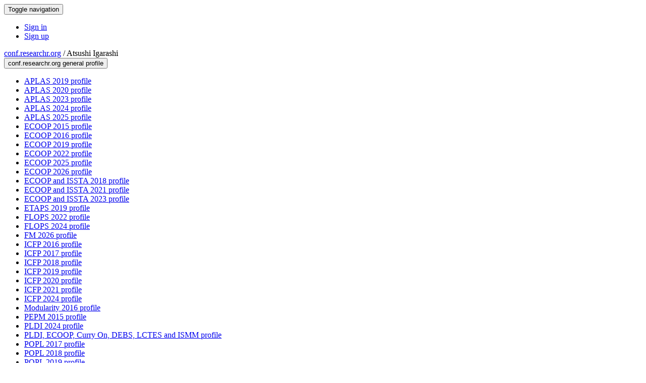

--- FILE ---
content_type: text/html;charset=UTF-8
request_url: https://conf.researchr.org/profile/conf/atsushiigarashi
body_size: 13159
content:
<!DOCTYPE html>
<html>
<head>
<meta name="viewport" content="width=device-width, initial-scale=1, maximum-scale=1">
<meta http-equiv="Content-Type" content="text/html; charset=utf-8">
<link href="https://conf.researchr.org/favicon.ico?28d37e6d7e5e12d24c39bdba0f4f3cfd" rel="shortcut icon" type="image/x-icon" />
<link href="https://conf.researchr.org/stylesheets/common_.css?d7bcca3579a066193caf560ede9d6399" rel="stylesheet" type="text/css" />
<title>Atsushi Igarashi - </title>
<script type="text/javascript">var show_webdsl_debug=false;</script>
<script type="text/javascript">var contextpath="https://conf.researchr.org";</script>
<link rel="stylesheet" href="https://conf.researchr.org/stylesheets/bootstrap/css/bootstrap.min.css?7f89537eaf606bff49f5cc1a7c24dbca" type="text/css" /><link rel="stylesheet" href="https://conf.researchr.org/stylesheets/conf.css?aea62a205acccc434d707e81d3b9bbc9" type="text/css" /><link rel="stylesheet" href="https://conf.researchr.org/stylesheets/logobar.css?d68c282160782c2b5f5bfb8ceb47a30e" type="text/css" /><link rel="stylesheet" href="https://conf.researchr.org/stylesheets/theme.bootstrap_3.min.css?6867e70881e6ed2c03b6c9cf9c3152e0" type="text/css" /><script type="text/javascript" src="//code.jquery.com/jquery-3.5.1.min.js"></script>
<script type="text/javascript" src="https://conf.researchr.org/javascript/jquery.tablesorter.combined.min.js?285b21976326641f8f1b910492e6d5d0"></script>
<script type="text/javascript" src="https://conf.researchr.org/javascript/jquery.tablesorter.pager.min.js?4551cdfea66f45a11ae5548f3d50a06f"></script>
<script type="text/javascript" src="https://conf.researchr.org/javascript/tablesorter-init.js?ee6babedf1a6be960e4543a1bb57b421"></script>
<script type="text/javascript" src="https://conf.researchr.org/javascript/bootstrap/js/bootstrap.min.js?2f34b630ffe30ba2ff2b91e3f3c322a1"></script>
<script type="text/javascript" src="https://conf.researchr.org/javascript/notify.min.js?e86d399917a84b69a4683f504c7a7813"></script>
<script type="text/javascript" src="https://conf.researchr.org/javascript/ajax.js?2dbd1cc4f8f2d52ae9c879d7346f4f8a"></script>
<script async src="https://www.googletagmanager.com/gtag/js?id=G-4G0QWEKVQS"></script>
<script>window.dataLayer = window.dataLayer || [];function gtag(){dataLayer.push(arguments);}gtag('js', new Date());gtag('config', 'G-4G0QWEKVQS', {'cookie_domain': 'auto', 'anonymizeIp': true });gtag('config', 'UA-9607501-2', {'cookie_domain': 'auto', 'anonymizeIp': true });</script>
<meta prefix='og: http://ogp.me/ns#' property='og:title' content='Atsushi Igarashi - '>
<meta name='description' content=''>
<meta  prefix='og: http://ogp.me/ns#' property='og:description' content=''>
<script type="text/javascript">function addEventModalLoadOnClick( containerNode ){
        $(containerNode).find( "a[data-event-modal]" ).on("click", function(e){
          var eventId = $(this).data("event-modal"); 
          var modalElem = $("#modal-" + eventId);
          if(modalElem.length){
            modalElem.modal({ backdrop: 'static', keyboard: true}, 'show');
          } else {
            var loaderElem = $("#event-modal-loader");
            loaderElem.find("input.event-id-input").val( eventId );
            loaderElem.find("#load-modal-action").click();
          }
          e.preventDefault();
        } );
      }
    </script><script type="text/javascript">function addStarredEventOnClick( containerNode ){
        $(containerNode).find( "[data-event-star]" ).on("click", function(e){
          var eventId = $(this).data("event-star"); 
          var starEventFormElem = $("#event-star-form");
          starEventFormElem.find("input.event-id-input").val( eventId );
          starEventFormElem.find("#star-event-action").click();
          e.preventDefault();
          e.stopPropagation();
        } );
      }
    </script><script type="text/javascript">function pauseOnCloseModal( modalid ){
        //pauses video (only youtube at the moment) when closing modal
        $('#' + modalid).on('hidden.bs.modal', function () {
          $(this).find('.embed-container iframe[src*=enablejsapi]').each( function(){ this.contentWindow.postMessage('{"event":"command","func":"pauseVideo","args":""}', '*') } );
        } )
      }
    </script>
</head>
<body id="profile"><div class="frame"><div class="navbar navbar-default"><div class="container"><div class="navbar-header"><button type="button" data-toggle="collapse" data-target="#navigationbar" class="navbar-toggle"><span class="sr-only">Toggle navigation</span><span class="icon-bar"></span><span class="icon-bar"></span><span class="icon-bar"></span></button></div><div id="navigationbar" class="navigationbar collapse navbar-collapse"><div class="navbar-right"><ul class="block nav navbar-nav"><li><a href="https://conf.researchr.org/signin/conf/https%3A%5Es%5Esconf.researchr.org%5Esprofile%5Esconf%5Esatsushiigarashi" rel="nofollow" class="navigate">Sign in</a></li><li><a href="https://conf.researchr.org/signup" class="navigate">Sign up</a></li></ul></div></div></div></div><div id="content" class="container"><div class="profile-page"><div class="page-header"><span class="text-muted small"><span class="glyphicon glyphicon-globe"></span> <a href="https://conf.researchr.org/" class="navigate">conf.researchr.org</a> / </span>Atsushi Igarashi<span class="pull-right profile-context"><div class="btn-group"><button type="button" data-toggle="dropdown" class="btn btn-primary dropdown-toggle">conf.researchr.org general profile <span class="caret"></span></button><ul class="block dropdown-menu"><li><a href="https://conf.researchr.org/profile/aplas-2019/atsushiigarashi" class="navigate">APLAS 2019 profile</a></li><li><a href="https://conf.researchr.org/profile/aplas-2020/atsushiigarashi" class="navigate">APLAS 2020 profile</a></li><li><a href="https://conf.researchr.org/profile/aplas-2023/atsushiigarashi" class="navigate">APLAS 2023 profile</a></li><li><a href="https://conf.researchr.org/profile/aplas-2024/atsushiigarashi" class="navigate">APLAS 2024 profile</a></li><li><a href="https://conf.researchr.org/profile/aplas-2025/atsushiigarashi" class="navigate">APLAS 2025 profile</a></li><li><a href="https://2015.ecoop.org/profile/atsushiigarashi" class="navigate">ECOOP 2015 profile</a></li><li><a href="https://2016.ecoop.org/profile/atsushiigarashi" class="navigate">ECOOP 2016 profile</a></li><li><a href="https://2019.ecoop.org/profile/atsushiigarashi" class="navigate">ECOOP 2019 profile</a></li><li><a href="https://2022.ecoop.org/profile/atsushiigarashi" class="navigate">ECOOP 2022 profile</a></li><li><a href="https://2025.ecoop.org/profile/atsushiigarashi" class="navigate">ECOOP 2025 profile</a></li><li><a href="https://2026.ecoop.org/profile/atsushiigarashi" class="navigate">ECOOP 2026 profile</a></li><li><a href="https://conf.researchr.org/profile/ecoop-issta-2018/atsushiigarashi" class="navigate">ECOOP and ISSTA 2018 profile</a></li><li><a href="https://conf.researchr.org/profile/ecoop-issta-2021/atsushiigarashi" class="navigate">ECOOP and ISSTA 2021 profile</a></li><li><a href="https://conf.researchr.org/profile/ecoop-issta-2023/atsushiigarashi" class="navigate">ECOOP and ISSTA 2023 profile</a></li><li><a href="https://conf.researchr.org/profile/etaps-2019/atsushiigarashi" class="navigate">ETAPS 2019 profile</a></li><li><a href="https://conf.researchr.org/profile/flops-2022/atsushiigarashi" class="navigate">FLOPS 2022 profile</a></li><li><a href="https://conf.researchr.org/profile/flops-2024/atsushiigarashi" class="navigate">FLOPS 2024 profile</a></li><li><a href="https://conf.researchr.org/profile/fm-2026/atsushiigarashi" class="navigate">FM 2026 profile</a></li><li><a href="https://icfp16.sigplan.org/profile/atsushiigarashi" class="navigate">ICFP 2016 profile</a></li><li><a href="https://icfp17.sigplan.org/profile/atsushiigarashi" class="navigate">ICFP 2017 profile</a></li><li><a href="https://icfp18.sigplan.org/profile/atsushiigarashi" class="navigate">ICFP 2018 profile</a></li><li><a href="https://icfp19.sigplan.org/profile/atsushiigarashi" class="navigate">ICFP 2019 profile</a></li><li><a href="https://icfp20.sigplan.org/profile/atsushiigarashi" class="navigate">ICFP 2020 profile</a></li><li><a href="https://icfp21.sigplan.org/profile/atsushiigarashi" class="navigate">ICFP 2021 profile</a></li><li><a href="https://icfp24.sigplan.org/profile/atsushiigarashi" class="navigate">ICFP 2024 profile</a></li><li><a href="https://2016.modularity.info/profile/atsushiigarashi" class="navigate">Modularity 2016  profile</a></li><li><a href="https://conf.researchr.org/profile/pepm2015/atsushiigarashi" class="navigate">PEPM 2015 profile</a></li><li><a href="https://pldi24.sigplan.org/profile/atsushiigarashi" class="navigate">PLDI 2024 profile</a></li><li><a href="https://conf.researchr.org/profile/pldi-ecoop-2017/atsushiigarashi" class="navigate">PLDI, ECOOP, Curry On, DEBS, LCTES and ISMM profile</a></li><li><a href="https://popl17.sigplan.org/profile/atsushiigarashi" class="navigate">POPL 2017 profile</a></li><li><a href="https://popl18.sigplan.org/profile/atsushiigarashi" class="navigate">POPL 2018 profile</a></li><li><a href="https://popl19.sigplan.org/profile/atsushiigarashi" class="navigate">POPL 2019 profile</a></li><li><a href="https://popl20.sigplan.org/profile/atsushiigarashi" class="navigate">POPL 2020 profile</a></li><li><a href="https://popl21.sigplan.org/profile/atsushiigarashi" class="navigate">POPL 2021 profile</a></li><li><a href="https://popl22.sigplan.org/profile/atsushiigarashi" class="navigate">POPL 2022 profile</a></li><li><a href="https://popl23.sigplan.org/profile/atsushiigarashi" class="navigate">POPL 2023 profile</a></li><li><a href="https://conf.researchr.org/profile/splash-2010/atsushiigarashi" class="navigate">SPLASH 2010 profile</a></li><li><a href="https://2011.splashcon.org/profile/atsushiigarashi" class="navigate">SPLASH 2011 profile</a></li><li><a href="https://2012.splashcon.org/profile/atsushiigarashi" class="navigate">SPLASH 2012 profile</a></li><li><a href="https://2013.splashcon.org/profile/atsushiigarashi" class="navigate">SPLASH 2013 profile</a></li><li><a href="https://2015.splashcon.org/profile/atsushiigarashi" class="navigate">SPLASH 2015 profile</a></li><li><a href="https://2017.splashcon.org/profile/atsushiigarashi" class="navigate">SPLASH 2017 profile</a></li><li><a href="https://2020.splashcon.org/profile/atsushiigarashi" class="navigate">SPLASH 2020 profile</a></li><li><a href="https://2021.splashcon.org/profile/atsushiigarashi" class="navigate">SPLASH 2021 profile</a></li><li><a href="https://2022.splashcon.org/profile/atsushiigarashi" class="navigate">SPLASH 2022 profile</a></li><li><a href="https://2023.splashcon.org/profile/atsushiigarashi" class="navigate">SPLASH 2023 profile</a></li><li><a href="https://2023.programming-conference.org/profile/atsushiigarashi" class="navigate">‹Programming› 2023 profile</a></li></ul></div></span></div><div class="row"><div class="col-sm-4 col-lg-3"><img alt="Atsushi Igarashi" src="https://conf.researchr.org/getProfileImage/atsushiigarashi/bbac1695-343a-4091-b33c-b7f01dea73da/small.jpg?1711457394000" class="outputimage thumbnail"/><p><small>Registered user since Thu 10 Jul 2014</small></p></div><div class="col-sm-8 col-lg-9"><div><div class="profile-item"><span class="profile-item-heading">Name:</span>Atsushi Igarashi</div><div class="profile-item"><span class="profile-item-heading">Bio:</span><p>Atsushi Igarashi is a Professor at Dept. of Communication and Computer Engineering, Graduate School of Informatics, Kyoto University. He received his PhD degree from the University of Tokyo in 2000. His research interest is in principles of programming languages, in particular, type systems and program verification.  He received the AITO Dahl-Nygaard Junior Prize in 2011 for his contribution to the foundations of object-oriented languages with his work on Featherweight Java and its extensions.</p>
</div><div class="profile-item"><span class="profile-item-heading">Country:</span>Japan</div><div class="profile-item"><span class="profile-item-heading">Affiliation:</span>Kyoto University</div><div class="profile-item"><span class="profile-item-heading">Personal website:</span><a href="http://www.fos.kuis.kyoto-u.ac.jp/~igarashi/" target="_blank" class="navigate"><span class="glyphicon glyphicon-new-window"></span> http://www.fos.kuis.kyoto-u.ac.jp/~igarashi/</a></div><div class="profile-item"><span class="profile-item-heading">Research interests:</span>Programming languages, Type Systems</div></div><p><strong>Contributions</strong></p><div id="contributions-timeline"><div><div class="contribution-year"><h3>2026</h3><div><h4>ECOOP</h4><ul class="block"><li><small title="Member of Committee" class="text-muted"><span class="label-primary label"><span class="glyphicon glyphicon-user"></span></span></small> <a href="https://2026.ecoop.org/committee/ecoop-2026-awards-awards-committee" class="small navigate" style="margin-left: 0.2em;">Co-chair in Awards committee within the Awards-track</a></li></ul></div><div><h4>FM</h4><ul class="block"><li><small title="Member of Committee" class="text-muted"><span class="label-primary label"><span class="glyphicon glyphicon-user"></span></span></small> <a href="https://conf.researchr.org/committee/fm-2026/fm-2026-papers-program-committee" class="small navigate" style="margin-left: 0.2em;">Committee Member in Program Committee within the Research Track-track</a></li></ul></div></div><div class="contribution-year"><h3>2025</h3><div><h4>APLAS</h4><ul class="block"><li><small title="Member of Committee" class="text-muted"><span class="label-primary label"><span class="glyphicon glyphicon-user"></span></span></small> <a href="https://conf.researchr.org/committee/aplas-2025/aplas-2025-aplas-2025-program-committee" class="small navigate" style="margin-left: 0.2em;">Committee Member in Program Committee within the Research Papers-track</a></li></ul></div><div><h4>FTfJP</h4><ul class="block"><li><small title="Member of Committee" class="text-muted"><span class="label-primary label"><span class="glyphicon glyphicon-user"></span></span></small> <a href="https://2025.ecoop.org/committee/FTfJP-2025-papers-program-committee" class="small navigate" style="margin-left: 0.2em;">PC Member in Program Committee within the FTfJP-track</a></li></ul></div></div><div class="contribution-year"><h3>2024</h3><div><h4>APLAS</h4><ul class="block"><li><small title="Contributed Item" class="text-muted"><span class="label-default label"><span class="glyphicon glyphicon-file"></span></span></small> <a href="https://conf.researchr.org/details/aplas-2024/src-and-posters%3F/11/-non-SRC-Towards-Ownership-Refinement-Type-Inference-with-Nested-Arrays" class="small navigate" style="margin-left: 0.2em;">Author of [non-SRC] Towards Ownership Refinement Type Inference with Nested Arrays within the SRC &amp; Posters-track</a></li><li><small title="Chaired Session" class="text-muted"><span class="label-primary label"><span class="glyphicon glyphicon-user"></span></span></small> <a href="https://conf.researchr.org/track/aplas-2024/aplas-2024-keynote" class="small navigate" style="margin-left: 0.2em;">Session Chair of Keynote 1 (part of Keynote)</a></li><li><small title="Contributed Item" class="text-muted"><span class="label-default label"><span class="glyphicon glyphicon-file"></span></span></small> <a href="https://conf.researchr.org/details/aplas-2024/aplas-2024-research-papers/1/Type-Based-Verification-of-Connectivity-Constraints-in-Lattice-Surgery" class="small navigate" style="margin-left: 0.2em;">Author of Type-Based Verification of Connectivity Constraints in Lattice Surgery within the Research Papers-track</a></li><li><small title="Member of Committee" class="text-muted"><span class="label-primary label"><span class="glyphicon glyphicon-user"></span></span></small> <a href="https://conf.researchr.org/committee/aplas-2024/aplas-2024-research-papers-steering-committee" class="small navigate" style="margin-left: 0.2em;">Steering Committee Chair in Steering Committee within the Research Papers-track</a></li></ul></div><div><h4>ICFP</h4><ul class="block"><li><small title="Contributed Item" class="text-muted"><span class="label-default label"><span class="glyphicon glyphicon-file"></span></span></small> <a href="https://icfp24.sigplan.org/details/icfp-2024-papers/18/Abstracting-Effect-Systems-for-Algebraic-Effect-Handlers" class="small navigate" style="margin-left: 0.2em;">Author of Abstracting Effect Systems for Algebraic Effect Handlers within the ICFP Papers and Events-track</a></li></ul></div><div><h4>PLDI</h4><ul class="block"><li><small title="Contributed Item" class="text-muted"><span class="label-default label"><span class="glyphicon glyphicon-file"></span></span></small> <a href="https://pldi24.sigplan.org/details/pldi-2024-papers/65/Space-Efficient-Polymorphic-Gradual-Typing-Mostly-Parametric" class="small navigate" style="margin-left: 0.2em;">Author of Space-Efficient Polymorphic Gradual Typing, Mostly Parametric within the PLDI Research Papers-track</a></li></ul></div><div><h4>FLOPS</h4><ul class="block"><li><small title="Contributed Item" class="text-muted"><span class="label-default label"><span class="glyphicon glyphicon-file"></span></span></small> <a href="https://conf.researchr.org/details/flops-2024/flops-2024-papers/10/An-ML-Style-Module-System-for-Cross-Stage-Type-Abstraction-in-Multi-Stage-Programming" class="small navigate" style="margin-left: 0.2em;">Author of An ML-Style Module System for Cross-Stage Type Abstraction in Multi-Stage Programming within the FLOPS 2024-track</a></li></ul></div></div><div class="contribution-year"><h3>2023</h3><div><h4>COP</h4><ul class="block"><li><small title="Member of Committee" class="text-muted"><span class="label-primary label"><span class="glyphicon glyphicon-user"></span></span></small> <a href="https://conf.researchr.org/committee/ecoop-issta-2023/COP-2023-papers-organizing-committee" class="small navigate" style="margin-left: 0.2em;">Organizer in Organizing Committee within the COP 2023-track</a></li><li><small title="Member of Committee" class="text-muted"><span class="label-primary label"><span class="glyphicon glyphicon-user"></span></span></small> <a href="https://conf.researchr.org/committee/ecoop-issta-2023/COP-2023-papers-program-committee" class="small navigate" style="margin-left: 0.2em;">Committee Member in Program Committee within the COP 2023-track</a></li></ul></div><div><h4>APLAS</h4><ul class="block"><li><small title="Member of Committee" class="text-muted"><span class="label-primary label"><span class="glyphicon glyphicon-user"></span></span></small> <a href="https://conf.researchr.org/committee/aplas-2023/aplas-2023-research-papers-steering-committee" class="small navigate" style="margin-left: 0.2em;">Steering Committee Chair in Steering Committee within the APLAS 2023-track</a></li></ul></div><div><h4>SPLASH</h4><ul class="block"><li><small title="Member of Committee" class="text-muted"><span class="label-primary label"><span class="glyphicon glyphicon-user"></span></span></small> <a href="https://2023.splashcon.org/committee/splash-2023-oopsla-review-committee" class="small navigate" style="margin-left: 0.2em;">PC Member in OOPSLA Review Committee within the OOPSLA-track</a></li></ul></div><div><h4>ECOOP</h4><ul class="block"><li><small title="Member of Committee" class="text-muted"><span class="label-primary label"><span class="glyphicon glyphicon-user"></span></span></small> <a href="https://2023.ecoop.org/committee/ecoop-2023-research-papers-program-committee" class="small navigate" style="margin-left: 0.2em;">PC Member in Program Committee within the Research Papers-track</a></li></ul></div><div><h4>‹Programming›</h4><ul class="block"><li><small title="Member of Committee" class="text-muted"><span class="label-primary label"><span class="glyphicon glyphicon-user"></span></span></small> <a href="https://2023.programming-conference.org/committee/programming-2023-papers-program-committee" class="small navigate" style="margin-left: 0.2em;">Committee Member in Program Committee within the Research Papers-track</a></li><li><small title="Member of Committee" class="text-muted"><span class="label-primary label"><span class="glyphicon glyphicon-user"></span></span></small> <a href="https://2023.programming-conference.org/committee/programming-2023-organizing-committee" class="small navigate" style="margin-left: 0.2em;">Publicity Co-Chair in Organizing Committee</a></li></ul></div><div><h4>QP</h4><ul class="block"><li><small title="Member of Committee" class="text-muted"><span class="label-primary label"><span class="glyphicon glyphicon-user"></span></span></small> <a href="https://2023.programming-conference.org/committee/qp-2023-papers-program-committee" class="small navigate" style="margin-left: 0.2em;">Committee Member in Program Committee within the QP2023-track</a></li></ul></div><div><h4>PEPM</h4><ul class="block"><li><small title="Member of Committee" class="text-muted"><span class="label-primary label"><span class="glyphicon glyphicon-user"></span></span></small> <a href="https://popl23.sigplan.org/committee/PEPM-2023-PEPM-2022-1-program-committee" class="small navigate" style="margin-left: 0.2em;">Committee Member in Program Committee within the PEPM 2023-track</a></li></ul></div></div><div class="contribution-year"><h3>2022</h3><div><h4>APLAS</h4><ul class="block"><li><small title="Chaired Session" class="text-muted"><span class="label-primary label"><span class="glyphicon glyphicon-user"></span></span></small> <a href="https://conf.researchr.org/track/aplas-2022/aplas-2022-papers" class="small navigate" style="margin-left: 0.2em;">Session Chair of Types (part of APLAS)</a></li></ul></div><div><h4>SPLASH</h4><ul class="block"><li><small title="Chaired Session" class="text-muted"><span class="label-primary label"><span class="glyphicon glyphicon-user"></span></span></small> <a href="https://2022.splashcon.org/track/splash-2022-oopsla" class="small navigate" style="margin-left: 0.2em;">Session Chair of Logic and Verification II (part of OOPSLA)</a></li><li><small title="Chaired Session" class="text-muted"><span class="label-primary label"><span class="glyphicon glyphicon-user"></span></span></small> <a href="https://2022.splashcon.org/track/splash-2022-oopsla" class="small navigate" style="margin-left: 0.2em;">Session Chair of Proofs (part of OOPSLA)</a></li><li><small title="Member of Committee" class="text-muted"><span class="label-primary label"><span class="glyphicon glyphicon-user"></span></span></small> <a href="https://2022.splashcon.org/committee/splash-2022-psla-review-committee" class="small navigate" style="margin-left: 0.2em;">Committee Member in Review Committee within the OOPSLA-track</a></li><li><small title="Chaired Session" class="text-muted"><span class="label-primary label"><span class="glyphicon glyphicon-user"></span></span></small> <a href="https://2022.splashcon.org/track/splash-2022-v-oopsla" class="small navigate" style="margin-left: 0.2em;">Session Chair of Session 3 (part of V-OOPSLA)</a></li><li><small title="Member of Committee" class="text-muted"><span class="label-primary label"><span class="glyphicon glyphicon-user"></span></span></small> <a href="https://2022.splashcon.org/committee/splash-2022-Doctoral-Symposium-program-committee" class="small navigate" style="margin-left: 0.2em;">Committee Member in Program Committee within the Doctoral Symposium-track</a></li><li><small title="Contributed Item" class="text-muted"><span class="label-default label"><span class="glyphicon glyphicon-file"></span></span></small> <a href="https://2022.splashcon.org/details/splash-2022-splash-keynotes/3/-I-Can-t-Get-No-Verification" class="small navigate" style="margin-left: 0.2em;">Keynote Speaker of (I Can't Get No) Verification within the Keynotes-track</a></li><li><small title="Member of Committee" class="text-muted"><span class="label-primary label"><span class="glyphicon glyphicon-user"></span></span></small> <a href="https://2022.splashcon.org/committee/splash-2022-cares-program-committe" class="small navigate" style="margin-left: 0.2em;">Organizer in Program Committe within the CARES-track</a></li></ul></div><div><h4>GPCE</h4><ul class="block"><li><small title="Chaired Session" class="text-muted"><span class="label-primary label"><span class="glyphicon glyphicon-user"></span></span></small> <a href="https://2022.splashcon.org/home/gpce-2022" class="small navigate" style="margin-left: 0.2em;">Session Chair of GPCE Session 2 (part of GPCE )</a></li><li><small title="Member of Committee" class="text-muted"><span class="label-primary label"><span class="glyphicon glyphicon-user"></span></span></small> <a href="https://2022.splashcon.org/committee/gpce-2022-papers-program-committee" class="small navigate" style="margin-left: 0.2em;">Committee Member in Program Committee within the GPCE -track</a></li></ul></div><div><h4>COP</h4><ul class="block"><li><small title="Member of Committee" class="text-muted"><span class="label-primary label"><span class="glyphicon glyphicon-user"></span></span></small> <a href="https://2022.ecoop.org/committee/COP-2022-organizing-committee" class="small navigate" style="margin-left: 0.2em;">Committee Member in Workshop Organizers within the COP 2022-track</a></li><li><small title="Member of Committee" class="text-muted"><span class="label-primary label"><span class="glyphicon glyphicon-user"></span></span></small> <a href="https://2022.ecoop.org/committee/COP-2022-papers-program-committee" class="small navigate" style="margin-left: 0.2em;">Committee Member in Program Committee within the COP 2022-track</a></li></ul></div><div><h4>FLOPS</h4><ul class="block"><li><small title="Member of Committee" class="text-muted"><span class="label-primary label"><span class="glyphicon glyphicon-user"></span></span></small> <a href="https://conf.researchr.org/committee/flops-2022/flops-2022-organizing-committee" class="small navigate" style="margin-left: 0.2em;">Program Co-Chair in Organizing Committee</a></li><li><small title="Member of Committee" class="text-muted"><span class="label-primary label"><span class="glyphicon glyphicon-user"></span></span></small> <a href="https://conf.researchr.org/committee/flops-2022/flops-2022-informal-workshop-organizing-committee" class="small navigate" style="margin-left: 0.2em;">Committee Member in Organizing Committee within the AiDL 2022-track</a></li><li><small title="Chaired Session" class="text-muted"><span class="label-primary label"><span class="glyphicon glyphicon-user"></span></span></small> <a href="https://conf.researchr.org/track/flops-2022/flops-2022-papers" class="small navigate" style="margin-left: 0.2em;">Session Chair of Session 1: Opening &amp; Invited Talk (part of FLOPS 2022)</a></li><li><small title="Member of Committee" class="text-muted"><span class="label-primary label"><span class="glyphicon glyphicon-user"></span></span></small> <a href="https://conf.researchr.org/committee/flops-2022/flops-2022-papers-program-committee" class="small navigate" style="margin-left: 0.2em;">Co-chair in Program Committee within the FLOPS 2022-track</a></li><li><small title="Member of Committee" class="text-muted"><span class="label-primary label"><span class="glyphicon glyphicon-user"></span></span></small> <a href="https://conf.researchr.org/committee/flops-2022/flops-2022-papers-programme-chairs" class="small navigate" style="margin-left: 0.2em;">Committee Member in Programme Chairs within the FLOPS 2022-track</a></li><li><small title="Contributed Item" class="text-muted"><span class="label-default label"><span class="glyphicon glyphicon-file"></span></span></small> <a href="https://conf.researchr.org/details/flops-2022/aidl-2022/7/Space-Efficient-Polymorphic-Gradual-Typing" class="small navigate" style="margin-left: 0.2em;">Author of Space-Efficient Polymorphic Gradual Typing within the AiDL 2022-track</a></li></ul></div><div><h4>POPL</h4><ul class="block"><li><small title="Member of Committee" class="text-muted"><span class="label-primary label"><span class="glyphicon glyphicon-user"></span></span></small> <a href="https://popl22.sigplan.org/committee/POPL-2022-popl-research-papers-program-committee" class="small navigate" style="margin-left: 0.2em;">Committee Member in Program Committee within the POPL-track</a></li></ul></div><div><h4>PEPM</h4><ul class="block"><li><small title="Member of Committee" class="text-muted"><span class="label-primary label"><span class="glyphicon glyphicon-user"></span></span></small> <a href="https://popl22.sigplan.org/committee/pepm-2022-papers-steering-committee" class="small navigate" style="margin-left: 0.2em;">Committee Member in Steering Committee within the PEPM 2022-track</a></li></ul></div></div><div class="contribution-year"><h3>2021</h3><div><h4>SPLASH</h4><ul class="block"><li><small title="Chaired Session" class="text-muted"><span class="label-primary label"><span class="glyphicon glyphicon-user"></span></span></small> <a href="https://2021.splashcon.org/track/splash-2021-oopsla" class="small navigate" style="margin-left: 0.2em;">Session Chair of Types &amp; Verification -- mirror (part of OOPSLA)</a></li><li><small title="Member of Committee" class="text-muted"><span class="label-primary label"><span class="glyphicon glyphicon-user"></span></span></small> <a href="https://2021.splashcon.org/committee/splash-2021-oopsla-review-committee" class="small navigate" style="margin-left: 0.2em;">Committee Member in Review Committee within the OOPSLA-track</a></li><li><small title="Chaired Session" class="text-muted"><span class="label-primary label"><span class="glyphicon glyphicon-user"></span></span></small> <a href="https://2021.splashcon.org/track/splash-2021-oopsla" class="small navigate" style="margin-left: 0.2em;">Session Chair of Functional Programming - Mirror (part of OOPSLA)</a></li></ul></div><div><h4>APLAS</h4><ul class="block"><li><small title="Chaired Session" class="text-muted"><span class="label-primary label"><span class="glyphicon glyphicon-user"></span></span></small> <a href="https://conf.researchr.org/track/aplas-2021/aplas-2021-keynote-talks" class="small navigate" style="margin-left: 0.2em;">Session Chair of Invited talk 2 (part of Keynote Talks)</a></li></ul></div><div><h4>Scheme</h4><ul class="block"><li><small title="Contributed Item" class="text-muted"><span class="label-default label"><span class="glyphicon glyphicon-file"></span></span></small> <a href="https://icfp21.sigplan.org/details/scheme-2021-papers/1/Is-Space-Efficient-Polymorphic-Gradual-Typing-Possible-" class="small navigate" style="margin-left: 0.2em;">Author of Is Space-Efficient Polymorphic Gradual Typing Possible? within the Scheme 2021-track</a></li></ul></div><div><h4>miniKanren</h4><ul class="block"><li><small title="Member of Committee" class="text-muted"><span class="label-primary label"><span class="glyphicon glyphicon-user"></span></span></small> <a href="https://icfp21.sigplan.org/committee/minikanren-2021-papers-program-committee" class="small navigate" style="margin-left: 0.2em;">Committee Member in Program Committee within the miniKanren 2021-track</a></li></ul></div><div><h4>COP</h4><ul class="block"><li><small title="Member of Committee" class="text-muted"><span class="label-primary label"><span class="glyphicon glyphicon-user"></span></span></small> <a href="https://conf.researchr.org/committee/ecoop-issta-2021/ecoop-issta-2021-cop-organizing-committee" class="small navigate" style="margin-left: 0.2em;">Committee Member in Organizing Committee within the COP-track</a></li><li><small title="Member of Committee" class="text-muted"><span class="label-primary label"><span class="glyphicon glyphicon-user"></span></span></small> <a href="https://conf.researchr.org/committee/ecoop-issta-2021/ecoop-issta-2021-cop-program-committee" class="small navigate" style="margin-left: 0.2em;">Committee Member in Program Committee within the COP-track</a></li></ul></div><div><h4>POPL</h4><ul class="block"><li><small title="Contributed Item" class="text-muted"><span class="label-default label"><span class="glyphicon glyphicon-file"></span></span></small> <a href="https://popl21.sigplan.org/details/POPL-2021-popl-meetups/5/Panel-Discussion-4-Finding-Friends-and-Collaborators-in-Academia" class="small navigate" style="margin-left: 0.2em;">Panelist of Panel Discussion 4:  Finding Friends and Collaborators in Academia within the POPL Meetups-track</a></li><li><small title="Contributed Item" class="text-muted"><span class="label-default label"><span class="glyphicon glyphicon-file"></span></span></small> <a href="https://popl21.sigplan.org/details/POPL-2021-popl-meetups/4/Panel-Discussion-3-Work-Life-Balance" class="small navigate" style="margin-left: 0.2em;">Panelist of Panel Discussion 3:  Work/Life Balance within the POPL Meetups-track</a></li></ul></div><div><h4>PEPM</h4><ul class="block"><li><small title="Member of Committee" class="text-muted"><span class="label-primary label"><span class="glyphicon glyphicon-user"></span></span></small> <a href="https://popl21.sigplan.org/committee/pepm-2021-papers-steering-committee" class="small navigate" style="margin-left: 0.2em;">Committee Member in Steering Committee within the PEPM 2021-track</a></li></ul></div></div><div class="contribution-year"><h3>2020</h3><div><h4>APLAS</h4><ul class="block"><li><small title="Member of Committee" class="text-muted"><span class="label-primary label"><span class="glyphicon glyphicon-user"></span></span></small> <a href="https://conf.researchr.org/committee/aplas-2020/aplas-2020-organising-committee" class="small navigate" style="margin-left: 0.2em;">Workshop Chair in Organising Committee</a></li><li><small title="Contributed Item" class="text-muted"><span class="label-default label"><span class="glyphicon glyphicon-file"></span></span></small> <a href="https://conf.researchr.org/details/aplas-2020/aplas-2020-posters/1/Helmholtz-A-Verifier-for-Tezos-Smart-Contracts-Based-on-Refinement-Types" class="small navigate" style="margin-left: 0.2em;">Author of Helmholtz: A Verifier for Tezos Smart Contracts Based on Refinement Types within the Posters-track</a></li></ul></div><div><h4>SPLASH</h4><ul class="block"><li><small title="Member of Committee" class="text-muted"><span class="label-primary label"><span class="glyphicon glyphicon-user"></span></span></small> <a href="https://2020.splashcon.org/committee/splash-2020-oopsla-review-committee" class="small navigate" style="margin-left: 0.2em;">Committee Member in Review Committee within the OOPSLA-track</a></li><li><small title="Chaired Session" class="text-muted"><span class="label-primary label"><span class="glyphicon glyphicon-user"></span></span></small> <a href="https://2020.splashcon.org/track/splash-2020-oopsla" class="small navigate" style="margin-left: 0.2em;">Session Chair of F-2A (part of OOPSLA)</a></li></ul></div><div><h4>ECOOP</h4><ul class="block"><li><small title="Chaired Session" class="text-muted"><span class="label-primary label"><span class="glyphicon glyphicon-user"></span></span></small> <a href="https://2020.ecoop.org/track/ecoop-2020-papers" class="small navigate" style="margin-left: 0.2em;">Session Chair of S-2 (part of Research Papers)</a></li><li><small title="Chaired Session" class="text-muted"><span class="label-primary label"><span class="glyphicon glyphicon-user"></span></span></small> <a href="https://2020.ecoop.org/track/ecoop-2020-papers" class="small navigate" style="margin-left: 0.2em;">Session Chair of S-3 (part of Research Papers)</a></li><li><small title="Chaired Session" class="text-muted"><span class="label-primary label"><span class="glyphicon glyphicon-user"></span></span></small> <a href="https://2020.ecoop.org/track/ecoop-2020-papers" class="small navigate" style="margin-left: 0.2em;">Session Chair of S-4 (part of Research Papers)</a></li><li><small title="Contributed Item" class="text-muted"><span class="label-default label"><span class="glyphicon glyphicon-file"></span></span></small> <a href="https://2020.ecoop.org/details/ecoop-2020-papers/8/Space-Efficient-Gradual-Typing-in-Coercion-Passing-Style" class="small navigate" style="margin-left: 0.2em;">Author of Space-Efficient Gradual Typing in Coercion-Passing Style within the Research Papers-track</a></li><li><small title="Member of Committee" class="text-muted"><span class="label-primary label"><span class="glyphicon glyphicon-user"></span></span></small> <a href="https://2020.ecoop.org/committee/ecoop-2020-papers-program-committee" class="small navigate" style="margin-left: 0.2em;">Committee Member in Program Committee within the Research Papers-track</a></li></ul></div><div><h4>ICFP</h4><ul class="block"><li><small title="Member of Committee" class="text-muted"><span class="label-primary label"><span class="glyphicon glyphicon-user"></span></span></small> <a href="https://icfp20.sigplan.org/committee/icfp-2020-steering-committee" class="small navigate" style="margin-left: 0.2em;">Author in Steering Committee</a></li><li><small title="Contributed Item" class="text-muted"><span class="label-default label"><span class="glyphicon glyphicon-file"></span></span></small> <a href="https://icfp20.sigplan.org/details/icfp-2020-papers/33/Signature-restriction-for-polymorphic-algebraic-effects" class="small navigate" style="margin-left: 0.2em;">Author of Signature restriction for polymorphic algebraic effects within the ICFP Program-track</a></li><li><small title="Contributed Item" class="text-muted"><span class="label-default label"><span class="glyphicon glyphicon-file"></span></span></small> <a href="https://icfp20.sigplan.org/details/icfp-2020-social-events/17/Online-Lecture-Panel" class="small navigate" style="margin-left: 0.2em;">Author of Online Lecture Panel within the Social Events-track</a></li></ul></div><div><h4>Erlang</h4><ul class="block"><li><small title="Member of Committee" class="text-muted"><span class="label-primary label"><span class="glyphicon glyphicon-user"></span></span></small> <a href="https://icfp20.sigplan.org/committee/erlang-2020-papers-program-committee" class="small navigate" style="margin-left: 0.2em;">PC Member in Program Committee within the Erlang 2020-track</a></li></ul></div><div><h4>COP</h4><ul class="block"><li><small title="Member of Committee" class="text-muted"><span class="label-primary label"><span class="glyphicon glyphicon-user"></span></span></small> <a href="https://2020.ecoop.org/committee/COP-2020-papers-organizing-committee" class="small navigate" style="margin-left: 0.2em;">Organizer in Organizing Committee within the COP-track</a></li><li><small title="Member of Committee" class="text-muted"><span class="label-primary label"><span class="glyphicon glyphicon-user"></span></span></small> <a href="https://2020.ecoop.org/committee/COP-2020-papers-program-committee" class="small navigate" style="margin-left: 0.2em;">Committee Member in Program Committee within the COP-track</a></li></ul></div><div><h4>PEPM</h4><ul class="block"><li><small title="Contributed Item" class="text-muted"><span class="label-default label"><span class="glyphicon glyphicon-file"></span></span></small> <a href="https://popl20.sigplan.org/details/pepm-2020-papers/4/Dependently-Typed-Multi-Stage-Programming-Revisited-invited-talk-" class="small navigate" style="margin-left: 0.2em;">Invited Speaker of Dependently-Typed Multi-Stage Programming Revisited (invited talk) within the PEPM 2020-track</a></li><li><small title="Chaired Session" class="text-muted"><span class="label-primary label"><span class="glyphicon glyphicon-user"></span></span></small> <a href="https://popl20.sigplan.org/home/pepm-2020" class="small navigate" style="margin-left: 0.2em;">Session Chair of Sessions 3 &amp; 4 (part of PEPM 2020)</a></li></ul></div><div><h4>WGT</h4><ul class="block"><li><small title="Member of Committee" class="text-muted"><span class="label-primary label"><span class="glyphicon glyphicon-user"></span></span></small> <a href="https://popl20.sigplan.org/committee/wgt-2020-papers-program-committee" class="small navigate" style="margin-left: 0.2em;">Committee Member in Program Committee within the WGT-track</a></li><li><small title="Contributed Item" class="text-muted"><span class="label-default label"><span class="glyphicon glyphicon-file"></span></span></small> <a href="https://popl20.sigplan.org/details/wgt-2020-papers/6/Gradual-Typing-for-Extensibility-by-Rows" class="small navigate" style="margin-left: 0.2em;">Author of Gradual Typing for Extensibility by Rows within the WGT-track</a></li><li><small title="Contributed Item" class="text-muted"><span class="label-default label"><span class="glyphicon glyphicon-file"></span></span></small> <a href="https://popl20.sigplan.org/details/wgt-2020-papers/4/Space-Efficient-Gradual-Typing-in-Coercion-Passing-Style" class="small navigate" style="margin-left: 0.2em;">Author of Space-Efficient Gradual Typing in Coercion-Passing Style within the WGT-track</a></li></ul></div></div><div class="contribution-year"><h3>2019</h3><div><h4>APLAS</h4><ul class="block"><li><small title="Contributed Item" class="text-muted"><span class="label-default label"><span class="glyphicon glyphicon-file"></span></span></small> <a href="https://conf.researchr.org/details/aplas-2019/aplas-2019-APLAS-NIER/8/Space-Efficient-Gradual-Typing-in-Coercion-Passing-Style" class="small navigate" style="margin-left: 0.2em;">Author of Space-Efficient Gradual Typing in Coercion-Passing Style within the APLAS NIER-track</a></li><li><small title="Member of Committee" class="text-muted"><span class="label-primary label"><span class="glyphicon glyphicon-user"></span></span></small> <a href="https://conf.researchr.org/committee/aplas-2019/aplas-2019-steering-committee" class="small navigate" style="margin-left: 0.2em;">Co-chair in Steering Committee</a></li><li><small title="Contributed Item" class="text-muted"><span class="label-default label"><span class="glyphicon glyphicon-file"></span></span></small> <a href="https://conf.researchr.org/details/aplas-2019/aplas-2019-papers/3/A-Dependently-Typed-Multi-Stage-Calculus" class="small navigate" style="margin-left: 0.2em;">Author of A Dependently Typed Multi-Stage Calculus within the Research Papers-track</a></li><li><small title="Contributed Item" class="text-muted"><span class="label-default label"><span class="glyphicon glyphicon-file"></span></span></small> <a href="https://conf.researchr.org/details/aplas-2019/aplas-2019-papers/11/Manifest-Contracts-with-Intersection-Types" class="small navigate" style="margin-left: 0.2em;">Author of Manifest Contracts with Intersection Types within the Research Papers-track</a></li><li><small title="Chaired Session" class="text-muted"><span class="label-primary label"><span class="glyphicon glyphicon-user"></span></span></small> <a href="https://conf.researchr.org/track/aplas-2019/aplas-2019-papers" class="small navigate" style="margin-left: 0.2em;">Session Chair of Semantics (part of Research Papers)</a></li><li><small title="Member of Committee" class="text-muted"><span class="label-primary label"><span class="glyphicon glyphicon-user"></span></span></small> <a href="https://conf.researchr.org/committee/aplas-2019/aplas-2019-aplas-nier-organizing-committee" class="small navigate" style="margin-left: 0.2em;">Committee Member in Organizing Committee within the APLAS NIER-track</a></li></ul></div><div><h4>ICFP</h4><ul class="block"><li><small title="Member of Committee" class="text-muted"><span class="label-primary label"><span class="glyphicon glyphicon-user"></span></span></small> <a href="https://icfp19.sigplan.org/committee/icfp-2019-steering-committee" class="small navigate" style="margin-left: 0.2em;">Member at large in Steering Committee</a></li></ul></div><div><h4>ML</h4><ul class="block"><li><small title="Member of Committee" class="text-muted"><span class="label-primary label"><span class="glyphicon glyphicon-user"></span></span></small> <a href="https://icfp19.sigplan.org/committee/mlfamilyworkshop-2019-papers-program-committee" class="small navigate" style="margin-left: 0.2em;">Committee Member in Program Committee within the ML 2019-track</a></li></ul></div><div><h4>COP</h4><ul class="block"><li><small title="Member of Committee" class="text-muted"><span class="label-primary label"><span class="glyphicon glyphicon-user"></span></span></small> <a href="https://2019.ecoop.org/committee/cop-2019-papers-organizing-committee" class="small navigate" style="margin-left: 0.2em;">Organizing Committee in Organizing Committee within the COP 2019-track</a></li><li><small title="Member of Committee" class="text-muted"><span class="label-primary label"><span class="glyphicon glyphicon-user"></span></span></small> <a href="https://2019.ecoop.org/committee/cop-2019-papers-program-committee" class="small navigate" style="margin-left: 0.2em;">Committee Member in Program Committee within the COP 2019-track</a></li></ul></div><div><h4>ESOP</h4><ul class="block"><li><small title="Member of Committee" class="text-muted"><span class="label-primary label"><span class="glyphicon glyphicon-user"></span></span></small> <a href="https://conf.researchr.org/committee/etaps-2019/esop-2019-papers-program-committee" class="small navigate" style="margin-left: 0.2em;">Committee Member in Program Committee within the ESOP 2019-track</a></li><li><small title="Contributed Item" class="text-muted"><span class="label-default label"><span class="glyphicon glyphicon-file"></span></span></small> <a href="https://conf.researchr.org/details/etaps-2019/esop-2019-papers/19/Handling-polymorphic-algebraic-effects" class="small navigate" style="margin-left: 0.2em;">Author of Handling polymorphic algebraic effects within the ESOP 2019-track</a></li><li><small title="Chaired Session" class="text-muted"><span class="label-primary label"><span class="glyphicon glyphicon-user"></span></span></small> <a href="https://conf.researchr.org/track/etaps-2019/esop-2019-papers" class="small navigate" style="margin-left: 0.2em;">Session Chair of Language Design (part of ESOP 2019)</a></li></ul></div><div><h4>POPL</h4><ul class="block"><li><small title="Contributed Item" class="text-muted"><span class="label-default label"><span class="glyphicon glyphicon-file"></span></span></small> <a href="https://popl19.sigplan.org/details/POPL-2019-Research-Papers/5/Dynamic-Type-Inference-for-Gradual-Hindley-Milner-Typing" class="small navigate" style="margin-left: 0.2em;">Author of Dynamic Type Inference for Gradual Hindley–Milner Typing within the Research Papers-track</a></li></ul></div><div><h4>PLMW</h4><ul class="block"><li><small title="Member of Committee" class="text-muted"><span class="label-primary label"><span class="glyphicon glyphicon-user"></span></span></small> <a href="https://popl19.sigplan.org/committee/plmw-2019-papers-panelists" class="small navigate" style="margin-left: 0.2em;">Panelist in Panelists within the PLMW@POPL-track</a></li><li><small title="Contributed Item" class="text-muted"><span class="label-default label"><span class="glyphicon glyphicon-file"></span></span></small> <a href="https://popl19.sigplan.org/details/PLMW-2019-papers/7/Panel-How-to-Do-Good-PL-Research" class="small navigate" style="margin-left: 0.2em;">Panelist of Panel: How to Do Good PL Research within the PLMW@POPL-track</a></li></ul></div><div><h4>BEAT</h4><ul class="block"><li><small title="Contributed Item" class="text-muted"><span class="label-default label"><span class="glyphicon glyphicon-file"></span></span></small> <a href="https://popl19.sigplan.org/details/beat-2019-papers/13/Gradual-Session-Types-in-Imperative-Style" class="small navigate" style="margin-left: 0.2em;">Author of Gradual Session Types in Imperative Style within the BEAT 2019-track</a></li></ul></div><div><h4>PEPM</h4><ul class="block"><li><small title="Chaired Session" class="text-muted"><span class="label-primary label"><span class="glyphicon glyphicon-user"></span></span></small> <a href="https://popl19.sigplan.org/track/pepm-2019-papers" class="small navigate" style="margin-left: 0.2em;">Session Chair of Session 3 (part of PEPM 2019)</a></li><li><small title="Member of Committee" class="text-muted"><span class="label-primary label"><span class="glyphicon glyphicon-user"></span></span></small> <a href="https://popl19.sigplan.org/committee/pepm-2019-papers-program-committee" class="small navigate" style="margin-left: 0.2em;">Program Co-Chair in Program Committee within the PEPM 2019-track</a></li><li><small title="Contributed Item" class="text-muted"><span class="label-default label"><span class="glyphicon glyphicon-file"></span></span></small> <a href="https://popl19.sigplan.org/details/pepm-2019-papers/12/Welcome-to-PEPM19" class="small navigate" style="margin-left: 0.2em;">Co-chair of Welcome to PEPM19 within the PEPM 2019-track</a></li></ul></div></div><div class="contribution-year"><h3>2018</h3><div><h4>ICFP</h4><ul class="block"><li><small title="Member of Committee" class="text-muted"><span class="label-primary label"><span class="glyphicon glyphicon-user"></span></span></small> <a href="https://icfp18.sigplan.org/committee/icfp-2018-steering-committee" class="small navigate" style="margin-left: 0.2em;">Member at large in Steering Committee</a></li></ul></div><div><h4>Scala</h4><ul class="block"><li><small title="Member of Committee" class="text-muted"><span class="label-primary label"><span class="glyphicon glyphicon-user"></span></span></small> <a href="https://conf.researchr.org/committee/scala-2018/scala-2018-papers-program-committee" class="small navigate" style="margin-left: 0.2em;">Committee Member in Program Committee within the Scala 2018-track</a></li></ul></div><div><h4>COP</h4><ul class="block"><li><small title="Member of Committee" class="text-muted"><span class="label-primary label"><span class="glyphicon glyphicon-user"></span></span></small> <a href="https://conf.researchr.org/committee/ecoop-issta-2018/cop-2018-papers-organizing-committee" class="small navigate" style="margin-left: 0.2em;">Committee Member in Organizing Committee within the COP-track</a></li></ul></div><div><h4>ECOOP</h4><ul class="block"><li><small title="Member of Committee" class="text-muted"><span class="label-primary label"><span class="glyphicon glyphicon-user"></span></span></small> <a href="https://2018.ecoop.org/committee/ecoop-2018-research-track-program-committee" class="small navigate" style="margin-left: 0.2em;">Committee Member in Program Committee within the ECOOP Research Papers-track</a></li><li><small title="Contributed Item" class="text-muted"><span class="label-default label"><span class="glyphicon glyphicon-file"></span></span></small> <a href="https://2018.ecoop.org/details/ecoop-2018-papers/13/ContextWorkflow-A-Monadic-DSL-for-Compensable-and-Interruptible-Executions" class="small navigate" style="margin-left: 0.2em;">Author of ContextWorkflow: A Monadic DSL for Compensable and Interruptible Executions within the ECOOP Research Papers-track</a></li><li><small title="Chaired Session" class="text-muted"><span class="label-primary label"><span class="glyphicon glyphicon-user"></span></span></small> <a href="https://2018.ecoop.org/track/ecoop-2018-papers" class="small navigate" style="margin-left: 0.2em;">Session Chair of Formal Calculi (part of ECOOP Research Papers)</a></li></ul></div><div><h4>POPL</h4><ul class="block"><li><small title="Member of Committee" class="text-muted"><span class="label-primary label"><span class="glyphicon glyphicon-user"></span></span></small> <a href="https://popl18.sigplan.org/committee/popl-2018-papers-program-committee" class="small navigate" style="margin-left: 0.2em;">Committee Member in Program Committee within the Research Papers-track</a></li><li><small title="Chaired Session" class="text-muted"><span class="label-primary label"><span class="glyphicon glyphicon-user"></span></span></small> <a href="https://popl18.sigplan.org/track/POPL-2018-papers" class="small navigate" style="margin-left: 0.2em;">Session Chair of Interpretation and Evaluation (part of Research Papers)</a></li></ul></div><div><h4>PEPM</h4><ul class="block"><li><small title="Contributed Item" class="text-muted"><span class="label-default label"><span class="glyphicon glyphicon-file"></span></span></small> <a href="https://popl18.sigplan.org/details/PEPM-2018/6/A-Guess-and-Assume-Approach-to-Loop-Fusion-for-Program-Verification" class="small navigate" style="margin-left: 0.2em;">Author of A Guess-and-Assume Approach to Loop Fusion for Program Verification within the PEPM 2018-track</a></li></ul></div></div><div class="contribution-year"><h3>2017</h3><div><h4>REBLS</h4><ul class="block"><li><small title="Contributed Item" class="text-muted"><span class="label-default label"><span class="glyphicon glyphicon-file"></span></span></small> <a href="https://2017.splashcon.org/details/rebls-2017/4/A-DSL-for-Compensable-and-Interruptible-Executions" class="small navigate" style="margin-left: 0.2em;">Author of A DSL for Compensable and Interruptible Executions within the REBELS-track</a></li></ul></div><div><h4>SPLASH</h4><ul class="block"><li><small title="Member of Committee" class="text-muted"><span class="label-primary label"><span class="glyphicon glyphicon-user"></span></span></small> <a href="https://2017.splashcon.org/committee/splash-2017-oopsla-program-committee" class="small navigate" style="margin-left: 0.2em;">Committee Member in Program Committee within the OOPSLA-track</a></li></ul></div><div><h4>ICFP</h4><ul class="block"><li><small title="Contributed Item" class="text-muted"><span class="label-default label"><span class="glyphicon glyphicon-file"></span></span></small> <a href="https://icfp17.sigplan.org/details/icfp-2017-papers/3/On-Polymorphic-Gradual-Typing" class="small navigate" style="margin-left: 0.2em;">Author of On Polymorphic Gradual Typing within the Research Papers-track</a></li><li><small title="Contributed Item" class="text-muted"><span class="label-default label"><span class="glyphicon glyphicon-file"></span></span></small> <a href="https://icfp17.sigplan.org/details/icfp-2017-papers/17/Gradual-Session-Types" class="small navigate" style="margin-left: 0.2em;">Author of Gradual Session Types within the Research Papers-track</a></li><li><small title="Member of Committee" class="text-muted"><span class="label-primary label"><span class="glyphicon glyphicon-user"></span></span></small> <a href="https://icfp17.sigplan.org/committee/icfp-2017-steering-committee" class="small navigate" style="margin-left: 0.2em;">Member at large in Steering Committee</a></li></ul></div><div><h4>OCaml</h4><ul class="block"><li><small title="Member of Committee" class="text-muted"><span class="label-primary label"><span class="glyphicon glyphicon-user"></span></span></small> <a href="https://icfp17.sigplan.org/committee/ocaml-2017-papers-program-committee" class="small navigate" style="margin-left: 0.2em;">Committee Member in Program Committee within the OCaml 2017-track</a></li></ul></div><div><h4>HOPE</h4><ul class="block"><li><small title="Member of Committee" class="text-muted"><span class="label-primary label"><span class="glyphicon glyphicon-user"></span></span></small> <a href="https://icfp17.sigplan.org/committee/hope-2017-papers-program-committee" class="small navigate" style="margin-left: 0.2em;">Committee Member in Program Committee within the HOPE 2017-track</a></li></ul></div><div><h4>COP</h4><ul class="block"><li><small title="Member of Committee" class="text-muted"><span class="label-primary label"><span class="glyphicon glyphicon-user"></span></span></small> <a href="https://2017.ecoop.org/committee/cop-2017-papers-organizing-committee" class="small navigate" style="margin-left: 0.2em;">Organizing Committee in Organizing Committee within the COP-17-track</a></li></ul></div><div><h4>POPL</h4><ul class="block"><li><small title="Contributed Item" class="text-muted"><span class="label-default label"><span class="glyphicon glyphicon-file"></span></span></small> <a href="https://popl17.sigplan.org/details/POPL-2017-papers/7/Stateful-Manifest-Contracts" class="small navigate" style="margin-left: 0.2em;">Author of Stateful Manifest Contracts within the POPL-track</a></li></ul></div><div><h4>PEPM</h4><ul class="block"><li><small title="Contributed Item" class="text-muted"><span class="label-default label"><span class="glyphicon glyphicon-file"></span></span></small> <a href="https://conf.researchr.org/details/pepm-2017/pepm-workshop/1/Verification-of-Code-Generators-via-Higher-Order-Model-Checking" class="small navigate" style="margin-left: 0.2em;">Author of Verification of Code Generators via Higher-Order Model Checking within the PEPM 2017-track</a></li></ul></div></div><div class="contribution-year"><h3>2016</h3><div><h4>PLMW</h4><ul class="block"><li><small title="Chaired Session" class="text-muted"><span class="label-primary label"><span class="glyphicon glyphicon-user"></span></span></small> <a href="https://icfp16.sigplan.org/track/PLMW-ICFP-2016" class="small navigate" style="margin-left: 0.2em;">Session Chair of 5 (part of PLMW)</a></li><li><small title="Member of Committee" class="text-muted"><span class="label-primary label"><span class="glyphicon glyphicon-user"></span></span></small> <a href="https://icfp16.sigplan.org/committee/plmw-icfp-2016-papers-program-committee" class="small navigate" style="margin-left: 0.2em;">Committee Member in Organizers within the PLMW-track</a></li><li><small title="Chaired Session" class="text-muted"><span class="label-primary label"><span class="glyphicon glyphicon-user"></span></span></small> <a href="https://icfp16.sigplan.org/track/PLMW-ICFP-2016" class="small navigate" style="margin-left: 0.2em;">Session Chair of 4 (part of PLMW)</a></li></ul></div><div><h4>ECOOP</h4><ul class="block"><li><small title="Member of Committee" class="text-muted"><span class="label-primary label"><span class="glyphicon glyphicon-user"></span></span></small> <a href="https://2016.ecoop.org/committee/ecoop-2016-papers-external-review-committee" class="small navigate" style="margin-left: 0.2em;">Committee Member in External Review Committee within the Research Track-track</a></li></ul></div><div><h4>COP</h4><ul class="block"><li><small title="Member of Committee" class="text-muted"><span class="label-primary label"><span class="glyphicon glyphicon-user"></span></span></small> <a href="https://2016.ecoop.org/committee/cop-2016-organizing-committee" class="small navigate" style="margin-left: 0.2em;">Committee Member in Organizing Committee within the COP-track</a></li><li><small title="Member of Committee" class="text-muted"><span class="label-primary label"><span class="glyphicon glyphicon-user"></span></span></small> <a href="https://2016.ecoop.org/committee/cop-2016-papers-program-committee" class="small navigate" style="margin-left: 0.2em;">Committee Member in Program Committee within the COP-track</a></li></ul></div><div><h4>STOP</h4><ul class="block"><li><small title="Contributed Item" class="text-muted"><span class="label-default label"><span class="glyphicon glyphicon-file"></span></span></small> <a href="https://2016.ecoop.org/details/STOP-2016/9/Gradual-Typing-for-Delimited-Continuations" class="small navigate" style="margin-left: 0.2em;">Author of Gradual Typing for Delimited Continuations within the STOP-track</a></li></ul></div><div><h4>Modularity</h4><ul class="block"><li><small title="Member of Committee" class="text-muted"><span class="label-primary label"><span class="glyphicon glyphicon-user"></span></span></small> <a href="https://2016.modularity.info/committee/src-reviewers" class="small navigate" style="margin-left: 0.2em;">Committee Member in SRC Reviewers within the Student Research Competition-track</a></li></ul></div><div><h4>Constrained and Reactive Objects</h4><ul class="block"><li><small title="Contributed Item" class="text-muted"><span class="label-default label"><span class="glyphicon glyphicon-file"></span></span></small> <a href="https://2016.modularity.info/details/CROW-2016-papers/4/A-Library-Based-Approach-to-Context-Dependent-Computation-with-Reactive-Values-" class="small navigate" style="margin-left: 0.2em;">Author of A Library-Based Approach to Context-Dependent Computation with Reactive Values  within the CROW 2016-track</a></li></ul></div></div><div class="contribution-year"><h3>2015</h3><div><h4>SPLASH</h4><ul class="block"><li><small title="Member of Committee" class="text-muted"><span class="label-primary label"><span class="glyphicon glyphicon-user"></span></span></small> <a href="https://2015.splashcon.org/committee/oopsla-external-review-committee" class="small navigate" style="margin-left: 0.2em;">Committee Member in External Review Committee within the OOPSLA-track</a></li></ul></div><div><h4>COP</h4><ul class="block"><li><small title="Member of Committee" class="text-muted"><span class="label-primary label"><span class="glyphicon glyphicon-user"></span></span></small> <a href="https://2015.ecoop.org/committee/cop-2015-papers-program-committee" class="small navigate" style="margin-left: 0.2em;">Committee Member in Program Committee within the COP-track</a></li><li><small title="Contributed Item" class="text-muted"><span class="label-default label"><span class="glyphicon glyphicon-file"></span></span></small> <a href="https://2015.ecoop.org/details/COP-2015-papers/5/Method-Safety-Mechanism-for-Asynchronous-Layer-Deactivation" class="small navigate" style="margin-left: 0.2em;">Author of Method Safety Mechanism for Asynchronous Layer Deactivation within the COP-track</a></li></ul></div><div><h4>FTfJP</h4><ul class="block"><li><small title="Member of Committee" class="text-muted"><span class="label-primary label"><span class="glyphicon glyphicon-user"></span></span></small> <a href="https://2015.ecoop.org/committee/ftfjp-2015-papers-program-committee" class="small navigate" style="margin-left: 0.2em;">Committee Member in Program committee within the FTfJP-track</a></li></ul></div><div><h4>PEPM</h4><ul class="block"><li><small title="Member of Committee" class="text-muted"><span class="label-primary label"><span class="glyphicon glyphicon-user"></span></span></small> <a href="https://conf.researchr.org/committee/pepm2015/pepm2015-papers-program-committee" class="small navigate" style="margin-left: 0.2em;">Committee Member in Program Committee within the PEPM 2015-track</a></li></ul></div></div><div class="contribution-year"><h3>2013</h3><div><h4>SPLASH</h4><ul class="block"><li><small title="Member of Committee" class="text-muted"><span class="label-primary label"><span class="glyphicon glyphicon-user"></span></span></small> </li></ul></div></div><div class="contribution-year"><h3>2012</h3><div><h4>SPLASH</h4><ul class="block"><li><small title="Contributed Item" class="text-muted"><span class="label-default label"><span class="glyphicon glyphicon-file"></span></span></small> <a href="https://2012.splashcon.org/details/splash-2012-OOPSLA-Research-Papers/30/Type-based-safe-resource-deallocation-for-shared-memory-concurrency" class="small navigate" style="margin-left: 0.2em;">Author of Type-based safe resource deallocation for shared-memory concurrency within the OOPSLA Research Papers-track</a></li></ul></div><div><h4>FOOL</h4><ul class="block"><li><small title="Contributed Item" class="text-muted"><span class="label-default label"><span class="glyphicon glyphicon-file"></span></span></small> <a href="https://2012.splashcon.org/details/fool-2012-papers/1/A-Type-System-for-Dynamic-Layer-Composition" class="small navigate" style="margin-left: 0.2em;">Author of A Type System for Dynamic Layer Composition within the FOOL 2012-track</a></li><li><small title="Member of Committee" class="text-muted"><span class="label-primary label"><span class="glyphicon glyphicon-user"></span></span></small> <a href="https://2012.splashcon.org/committee/fool-2012-papers-steering-committee" class="small navigate" style="margin-left: 0.2em;">Steering Committee Member in Steering Committee within the FOOL 2012-track</a></li></ul></div></div><div class="contribution-year"><h3>2011</h3><div><h4>SPLASH</h4><ul class="block"><li><small title="Member of Committee" class="text-muted"><span class="label-primary label"><span class="glyphicon glyphicon-user"></span></span></small> <a href="https://2011.splashcon.org/committee/splash-2011-papers-program-committee" class="small navigate" style="margin-left: 0.2em;">Committee Member in Program Committee within the OOPSLA-track</a></li><li><small title="Contributed Item" class="text-muted"><span class="label-default label"><span class="glyphicon glyphicon-file"></span></span></small> <a href="https://2011.splashcon.org/details/oopsla-2011-papers/37/Gradual-Typing-for-Generics" class="small navigate" style="margin-left: 0.2em;">Author of Gradual Typing for Generics within the OOPSLA-track</a></li></ul></div></div></div></div><div id="embedWidget" class="webdsl-placeholder"><div class="panel-group"><div class="panel"><div class="panel-heading clearfix"><span class="panel-title"><button style="position: absolute; left: -9999px; width: 1px; height: 1px;" onclick='javascript:serverInvoke("https://conf.researchr.org/profile","embedProfileWidgetProfile_loadWidget1dd0300bcc92d165b9aa89d52240eca42", [{"name":"context", "value":"conf"},{"name":"pers", "value":"atsushiigarashi"},],"", this.nextSibling, true,"1"); return false;'></button><a submitid="embedProfileWidgetProfile_loadWidget1dd0300bcc92d165b9aa89d52240eca42" href="javascript:void(0)" onclick="javascript:loadImageElem=this;$(this.previousSibling).click()" class="small btn btn-default"><span class="glyphicon glyphicon-share"></span> Share</a></span></div></div></div></div></div></div><div class="row"><div class="col-sm-12"><span class="pull-right"></span></div></div></div><div id="messages-placeholder" class="alert alert-warning" style="display:none;"><a data-dismiss="alert" class="close">x</a><em>Sun 16 Nov 13:49</em></div></div><div id="notifications-ph" class="webdsl-placeholder"></div><div id="event-modal-loader" class="webdsl-placeholder"><form name="form_131600131703c411e65b13378d08eb1f6672b5a0259" id="form_131600131703c411e65b13378d08eb1f6672b5a0259" action="https://conf.researchr.org/eventDetailsModalByAjaxConferenceEdition" accept-charset="UTF-8" method="POST" class="hidden"><input type="hidden" name="form_131600131703c411e65b13378d08eb1f6672b5a0259" value="1" /><input type="hidden" name="context" value="conf" /><input name="ae03f7f6f951d515a297b161e922205d" type="text" value="" class="inputString form-control event-id-input"/><button style="position: absolute; left: -9999px; width: 1px; height: 1px;" onclick='javascript:serverInvoke("https://conf.researchr.org/eventDetailsModalByAjaxConferenceEdition","eventDetailsModalByAjaxConferenceEdition_ia0_3c411e65b13378d08eb1f6672b5a0259", [{"name":"context", "value":"conf"},],"form_131600131703c411e65b13378d08eb1f6672b5a0259", this.nextSibling, false,"event-modal-loader"); return false;'></button><a submitid="eventDetailsModalByAjaxConferenceEdition_ia0_3c411e65b13378d08eb1f6672b5a0259" href="javascript:void(0)" onclick="javascript:loadImageElem=this;$(this.previousSibling).click()" id="load-modal-action"></a></form></div><div id="event-star-form" class="webdsl-placeholder"><form name="form_509860938088b48fd14544d4239b498a2cf339e02b" id="form_509860938088b48fd14544d4239b498a2cf339e02b" action="https://conf.researchr.org/eventStarByAjaxConferenceEdition" accept-charset="UTF-8" method="POST" class="hidden"><input type="hidden" name="form_509860938088b48fd14544d4239b498a2cf339e02b" value="1" /><input type="hidden" name="context" value="conf" /><input name="a0b55aa29cf9431a9461b359872014e3" type="text" value="" class="inputString form-control event-id-input"/><button style="position: absolute; left: -9999px; width: 1px; height: 1px;" onclick='javascript:serverInvoke("https://conf.researchr.org/eventStarByAjaxConferenceEdition","eventStarByAjaxConferenceEdition_ia0_88b48fd14544d4239b498a2cf339e02b", [{"name":"context", "value":"conf"},],"form_509860938088b48fd14544d4239b498a2cf339e02b", this.nextSibling, false,"event-star-form"); return false;'></button><a submitid="eventStarByAjaxConferenceEdition_ia0_88b48fd14544d4239b498a2cf339e02b" href="javascript:void(0)" onclick="javascript:loadImageElem=this;$(this.previousSibling).click()" id="star-event-action"></a></form></div><div id="event-modals" class="webdsl-placeholder"></div><script type="text/javascript">(function(){
    var post_process_function = function(n){ var node=(n&&n.nodeType === 1)?n:document; addEventModalLoadOnClick(node); addStarredEventOnClick(node); };
    var original_post_process_func = ajax_post_process;
    ajax_post_process = function(){
      original_post_process_func.apply(this,arguments);
      post_process_function.apply(this,arguments);
    };
    $(document).ready( post_process_function );
  })();   
  </script><footer class="footer"><div class="container"><div class="footer-box"><div class="row"><div class="col-sm-3">using <a href="https://conf.researchr.org" class="navigate">conf.researchr.org</a> (<a href="http://yellowgrass.org/roadmap/conf.researchr.org" class="navigate">v1.72.1</a>)<br/><small><a href="https://conf.researchr.org/support" target="_blank" class="navigate"><span class="glyphicon glyphicon-question-sign"></span> Support page</a></small><br/><small></small></div><div class="col-sm-5"></div><div class="col-sm-2"></div><div class="col-sm-2"><a href="https://conf.researchr.org/signup" class="navigate">Sign Up</a></div></div></div></div></footer></div><script type="text/javascript">(function(){
    var post_process_function = function(n){ var node=(n&&n.nodeType === 1)?n:document; let defaultplacement = $(document).scrollLeft() > 100 ? 'auto left' : 'auto top'; $(node).find('[title]').each( function(i,el){ var $e=$(el);$e.tooltip({placement: function(tt, elem){ var attval = elem.getAttribute('data-placement'); return attval ? attval : defaultplacement; }, sanitize: false, container: 'body' }) } ).on('show.bs.tooltip', function () {  let el = this; while (el && window.getComputedStyle(el).position !== 'fixed') { el = el.parentElement; } if(el) $(this).data('bs.tooltip').options.container = el;});$('.tooltip.fade.in, .ui-tooltip-content').remove();  };
    var original_post_process_func = ajax_post_process;
    ajax_post_process = function(){
      original_post_process_func.apply(this,arguments);
      post_process_function.apply(this,arguments);
    };
    $(document).ready( post_process_function );
  })();   
  </script><script type="text/javascript">jQuery(document).ready(function($) {
        $(".clickable-row").click(function() {
          var href = $(this).attr("href");
          if( window.location.href.indexOf( href ) < 0 ){
            if ($(this).hasClass('new-window') ){
              window.open( href );
            } else {
              window.document.location = href;
            }
          }
        });
    });
    </script></body></html>
